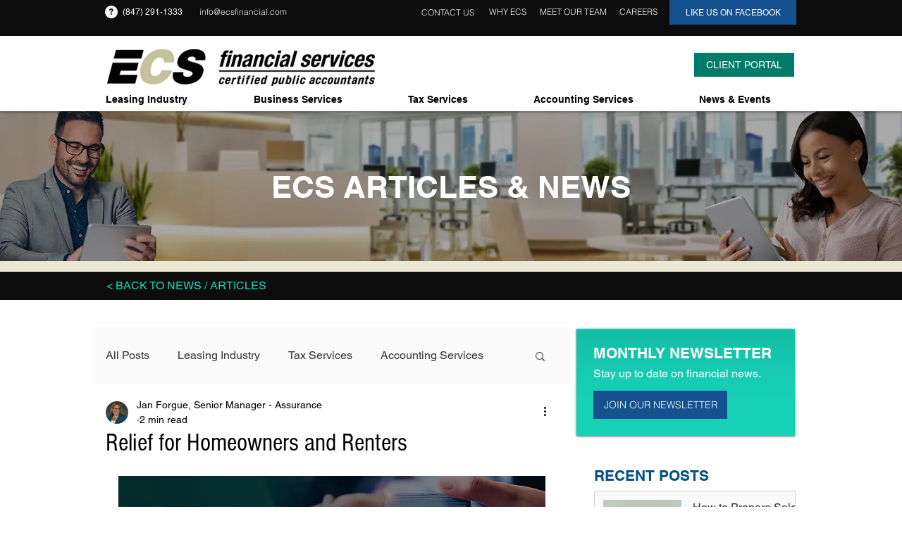

--- FILE ---
content_type: text/html; charset=utf-8
request_url: https://accounts.google.com/o/oauth2/postmessageRelay?parent=https%3A%2F%2Fstatic.parastorage.com&jsh=m%3B%2F_%2Fscs%2Fabc-static%2F_%2Fjs%2Fk%3Dgapi.lb.en.OE6tiwO4KJo.O%2Fd%3D1%2Frs%3DAHpOoo_Itz6IAL6GO-n8kgAepm47TBsg1Q%2Fm%3D__features__
body_size: 162
content:
<!DOCTYPE html><html><head><title></title><meta http-equiv="content-type" content="text/html; charset=utf-8"><meta http-equiv="X-UA-Compatible" content="IE=edge"><meta name="viewport" content="width=device-width, initial-scale=1, minimum-scale=1, maximum-scale=1, user-scalable=0"><script src='https://ssl.gstatic.com/accounts/o/2580342461-postmessagerelay.js' nonce="1lx0FHoUzs6MOgHzMRAO1w"></script></head><body><script type="text/javascript" src="https://apis.google.com/js/rpc:shindig_random.js?onload=init" nonce="1lx0FHoUzs6MOgHzMRAO1w"></script></body></html>